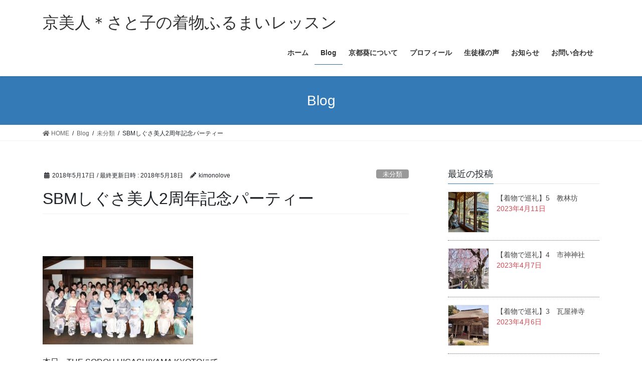

--- FILE ---
content_type: text/html; charset=UTF-8
request_url: http://shigusa.kyotoaoi.net/05/17/sbm%E3%81%97%E3%81%90%E3%81%95%E7%BE%8E%E4%BA%BA2%E5%91%A8%E5%B9%B4%E8%A8%98%E5%BF%B5%E3%83%91%E3%83%BC%E3%83%86%E3%82%A3%E3%83%BC/
body_size: 18989
content:
<!DOCTYPE html>
<html lang="ja">
<head>
<meta charset="utf-8">
<meta http-equiv="X-UA-Compatible" content="IE=edge">
<meta name="viewport" content="width=device-width, initial-scale=1">
<title>SBMしぐさ美人2周年記念パーティー | 京美人＊さと子の着物ふるまいレッスン</title>
<meta name='robots' content='max-image-preview:large' />
<link rel="alternate" type="application/rss+xml" title="京美人＊さと子の着物ふるまいレッスン &raquo; フィード" href="http://shigusa.kyotoaoi.net/feed/" />
<link rel="alternate" type="application/rss+xml" title="京美人＊さと子の着物ふるまいレッスン &raquo; コメントフィード" href="http://shigusa.kyotoaoi.net/comments/feed/" />
<link rel="alternate" type="application/rss+xml" title="京美人＊さと子の着物ふるまいレッスン &raquo; SBMしぐさ美人2周年記念パーティー のコメントのフィード" href="http://shigusa.kyotoaoi.net/05/17/sbm%e3%81%97%e3%81%90%e3%81%95%e7%be%8e%e4%ba%ba2%e5%91%a8%e5%b9%b4%e8%a8%98%e5%bf%b5%e3%83%91%e3%83%bc%e3%83%86%e3%82%a3%e3%83%bc/feed/" />
<link rel="alternate" title="oEmbed (JSON)" type="application/json+oembed" href="http://shigusa.kyotoaoi.net/wp-json/oembed/1.0/embed?url=http%3A%2F%2Fshigusa.kyotoaoi.net%2F05%2F17%2Fsbm%25e3%2581%2597%25e3%2581%2590%25e3%2581%2595%25e7%25be%258e%25e4%25ba%25ba2%25e5%2591%25a8%25e5%25b9%25b4%25e8%25a8%2598%25e5%25bf%25b5%25e3%2583%2591%25e3%2583%25bc%25e3%2583%2586%25e3%2582%25a3%25e3%2583%25bc%2F" />
<link rel="alternate" title="oEmbed (XML)" type="text/xml+oembed" href="http://shigusa.kyotoaoi.net/wp-json/oembed/1.0/embed?url=http%3A%2F%2Fshigusa.kyotoaoi.net%2F05%2F17%2Fsbm%25e3%2581%2597%25e3%2581%2590%25e3%2581%2595%25e7%25be%258e%25e4%25ba%25ba2%25e5%2591%25a8%25e5%25b9%25b4%25e8%25a8%2598%25e5%25bf%25b5%25e3%2583%2591%25e3%2583%25bc%25e3%2583%2586%25e3%2582%25a3%25e3%2583%25bc%2F&#038;format=xml" />
<meta name="description" content="&nbsp;本日、THE SODOH HIGASHIYAMA KYOTOにてSBMしぐさ美人2周年記念パーティー✨を無事、京都で開催することができました❣&nbsp;華やかに、和やかに、そしてとても楽しい会となりました&nbsp;お越しくださった皆様本当にありがとうございました。&nbsp;佐竹先生の祝いの舞に始まり、&nbsp;日本酒スパークリングでの乾杯" /><style id='wp-img-auto-sizes-contain-inline-css' type='text/css'>
img:is([sizes=auto i],[sizes^="auto," i]){contain-intrinsic-size:3000px 1500px}
/*# sourceURL=wp-img-auto-sizes-contain-inline-css */
</style>
<link rel='stylesheet' id='vkExUnit_common_style-css' href='http://shigusa.kyotoaoi.net/wp-content/plugins/vk-all-in-one-expansion-unit/assets/css/vkExUnit_style.css?ver=9.37.0.0' type='text/css' media='all' />
<style id='vkExUnit_common_style-inline-css' type='text/css'>
:root {--ver_page_top_button_url:url(http://shigusa.kyotoaoi.net/wp-content/plugins/vk-all-in-one-expansion-unit/assets/images/to-top-btn-icon.svg);}@font-face {font-weight: normal;font-style: normal;font-family: "vk_sns";src: url("http://shigusa.kyotoaoi.net/wp-content/plugins/vk-all-in-one-expansion-unit/inc/sns/icons/fonts/vk_sns.eot?-bq20cj");src: url("http://shigusa.kyotoaoi.net/wp-content/plugins/vk-all-in-one-expansion-unit/inc/sns/icons/fonts/vk_sns.eot?#iefix-bq20cj") format("embedded-opentype"),url("http://shigusa.kyotoaoi.net/wp-content/plugins/vk-all-in-one-expansion-unit/inc/sns/icons/fonts/vk_sns.woff?-bq20cj") format("woff"),url("http://shigusa.kyotoaoi.net/wp-content/plugins/vk-all-in-one-expansion-unit/inc/sns/icons/fonts/vk_sns.ttf?-bq20cj") format("truetype"),url("http://shigusa.kyotoaoi.net/wp-content/plugins/vk-all-in-one-expansion-unit/inc/sns/icons/fonts/vk_sns.svg?-bq20cj#vk_sns") format("svg");}
/*# sourceURL=vkExUnit_common_style-inline-css */
</style>
<style id='wp-emoji-styles-inline-css' type='text/css'>

	img.wp-smiley, img.emoji {
		display: inline !important;
		border: none !important;
		box-shadow: none !important;
		height: 1em !important;
		width: 1em !important;
		margin: 0 0.07em !important;
		vertical-align: -0.1em !important;
		background: none !important;
		padding: 0 !important;
	}
/*# sourceURL=wp-emoji-styles-inline-css */
</style>
<style id='wp-block-library-inline-css' type='text/css'>
:root{--wp-block-synced-color:#7a00df;--wp-block-synced-color--rgb:122,0,223;--wp-bound-block-color:var(--wp-block-synced-color);--wp-editor-canvas-background:#ddd;--wp-admin-theme-color:#007cba;--wp-admin-theme-color--rgb:0,124,186;--wp-admin-theme-color-darker-10:#006ba1;--wp-admin-theme-color-darker-10--rgb:0,107,160.5;--wp-admin-theme-color-darker-20:#005a87;--wp-admin-theme-color-darker-20--rgb:0,90,135;--wp-admin-border-width-focus:2px}@media (min-resolution:192dpi){:root{--wp-admin-border-width-focus:1.5px}}.wp-element-button{cursor:pointer}:root .has-very-light-gray-background-color{background-color:#eee}:root .has-very-dark-gray-background-color{background-color:#313131}:root .has-very-light-gray-color{color:#eee}:root .has-very-dark-gray-color{color:#313131}:root .has-vivid-green-cyan-to-vivid-cyan-blue-gradient-background{background:linear-gradient(135deg,#00d084,#0693e3)}:root .has-purple-crush-gradient-background{background:linear-gradient(135deg,#34e2e4,#4721fb 50%,#ab1dfe)}:root .has-hazy-dawn-gradient-background{background:linear-gradient(135deg,#faaca8,#dad0ec)}:root .has-subdued-olive-gradient-background{background:linear-gradient(135deg,#fafae1,#67a671)}:root .has-atomic-cream-gradient-background{background:linear-gradient(135deg,#fdd79a,#004a59)}:root .has-nightshade-gradient-background{background:linear-gradient(135deg,#330968,#31cdcf)}:root .has-midnight-gradient-background{background:linear-gradient(135deg,#020381,#2874fc)}:root{--wp--preset--font-size--normal:16px;--wp--preset--font-size--huge:42px}.has-regular-font-size{font-size:1em}.has-larger-font-size{font-size:2.625em}.has-normal-font-size{font-size:var(--wp--preset--font-size--normal)}.has-huge-font-size{font-size:var(--wp--preset--font-size--huge)}.has-text-align-center{text-align:center}.has-text-align-left{text-align:left}.has-text-align-right{text-align:right}.has-fit-text{white-space:nowrap!important}#end-resizable-editor-section{display:none}.aligncenter{clear:both}.items-justified-left{justify-content:flex-start}.items-justified-center{justify-content:center}.items-justified-right{justify-content:flex-end}.items-justified-space-between{justify-content:space-between}.screen-reader-text{border:0;clip-path:inset(50%);height:1px;margin:-1px;overflow:hidden;padding:0;position:absolute;width:1px;word-wrap:normal!important}.screen-reader-text:focus{background-color:#ddd;clip-path:none;color:#444;display:block;font-size:1em;height:auto;left:5px;line-height:normal;padding:15px 23px 14px;text-decoration:none;top:5px;width:auto;z-index:100000}html :where(.has-border-color){border-style:solid}html :where([style*=border-top-color]){border-top-style:solid}html :where([style*=border-right-color]){border-right-style:solid}html :where([style*=border-bottom-color]){border-bottom-style:solid}html :where([style*=border-left-color]){border-left-style:solid}html :where([style*=border-width]){border-style:solid}html :where([style*=border-top-width]){border-top-style:solid}html :where([style*=border-right-width]){border-right-style:solid}html :where([style*=border-bottom-width]){border-bottom-style:solid}html :where([style*=border-left-width]){border-left-style:solid}html :where(img[class*=wp-image-]){height:auto;max-width:100%}:where(figure){margin:0 0 1em}html :where(.is-position-sticky){--wp-admin--admin-bar--position-offset:var(--wp-admin--admin-bar--height,0px)}@media screen and (max-width:600px){html :where(.is-position-sticky){--wp-admin--admin-bar--position-offset:0px}}

/*# sourceURL=wp-block-library-inline-css */
</style><style id='global-styles-inline-css' type='text/css'>
:root{--wp--preset--aspect-ratio--square: 1;--wp--preset--aspect-ratio--4-3: 4/3;--wp--preset--aspect-ratio--3-4: 3/4;--wp--preset--aspect-ratio--3-2: 3/2;--wp--preset--aspect-ratio--2-3: 2/3;--wp--preset--aspect-ratio--16-9: 16/9;--wp--preset--aspect-ratio--9-16: 9/16;--wp--preset--color--black: #000000;--wp--preset--color--cyan-bluish-gray: #abb8c3;--wp--preset--color--white: #ffffff;--wp--preset--color--pale-pink: #f78da7;--wp--preset--color--vivid-red: #cf2e2e;--wp--preset--color--luminous-vivid-orange: #ff6900;--wp--preset--color--luminous-vivid-amber: #fcb900;--wp--preset--color--light-green-cyan: #7bdcb5;--wp--preset--color--vivid-green-cyan: #00d084;--wp--preset--color--pale-cyan-blue: #8ed1fc;--wp--preset--color--vivid-cyan-blue: #0693e3;--wp--preset--color--vivid-purple: #9b51e0;--wp--preset--gradient--vivid-cyan-blue-to-vivid-purple: linear-gradient(135deg,rgb(6,147,227) 0%,rgb(155,81,224) 100%);--wp--preset--gradient--light-green-cyan-to-vivid-green-cyan: linear-gradient(135deg,rgb(122,220,180) 0%,rgb(0,208,130) 100%);--wp--preset--gradient--luminous-vivid-amber-to-luminous-vivid-orange: linear-gradient(135deg,rgb(252,185,0) 0%,rgb(255,105,0) 100%);--wp--preset--gradient--luminous-vivid-orange-to-vivid-red: linear-gradient(135deg,rgb(255,105,0) 0%,rgb(207,46,46) 100%);--wp--preset--gradient--very-light-gray-to-cyan-bluish-gray: linear-gradient(135deg,rgb(238,238,238) 0%,rgb(169,184,195) 100%);--wp--preset--gradient--cool-to-warm-spectrum: linear-gradient(135deg,rgb(74,234,220) 0%,rgb(151,120,209) 20%,rgb(207,42,186) 40%,rgb(238,44,130) 60%,rgb(251,105,98) 80%,rgb(254,248,76) 100%);--wp--preset--gradient--blush-light-purple: linear-gradient(135deg,rgb(255,206,236) 0%,rgb(152,150,240) 100%);--wp--preset--gradient--blush-bordeaux: linear-gradient(135deg,rgb(254,205,165) 0%,rgb(254,45,45) 50%,rgb(107,0,62) 100%);--wp--preset--gradient--luminous-dusk: linear-gradient(135deg,rgb(255,203,112) 0%,rgb(199,81,192) 50%,rgb(65,88,208) 100%);--wp--preset--gradient--pale-ocean: linear-gradient(135deg,rgb(255,245,203) 0%,rgb(182,227,212) 50%,rgb(51,167,181) 100%);--wp--preset--gradient--electric-grass: linear-gradient(135deg,rgb(202,248,128) 0%,rgb(113,206,126) 100%);--wp--preset--gradient--midnight: linear-gradient(135deg,rgb(2,3,129) 0%,rgb(40,116,252) 100%);--wp--preset--font-size--small: 13px;--wp--preset--font-size--medium: 20px;--wp--preset--font-size--large: 36px;--wp--preset--font-size--x-large: 42px;--wp--preset--spacing--20: 0.44rem;--wp--preset--spacing--30: 0.67rem;--wp--preset--spacing--40: 1rem;--wp--preset--spacing--50: 1.5rem;--wp--preset--spacing--60: 2.25rem;--wp--preset--spacing--70: 3.38rem;--wp--preset--spacing--80: 5.06rem;--wp--preset--shadow--natural: 6px 6px 9px rgba(0, 0, 0, 0.2);--wp--preset--shadow--deep: 12px 12px 50px rgba(0, 0, 0, 0.4);--wp--preset--shadow--sharp: 6px 6px 0px rgba(0, 0, 0, 0.2);--wp--preset--shadow--outlined: 6px 6px 0px -3px rgb(255, 255, 255), 6px 6px rgb(0, 0, 0);--wp--preset--shadow--crisp: 6px 6px 0px rgb(0, 0, 0);}:where(.is-layout-flex){gap: 0.5em;}:where(.is-layout-grid){gap: 0.5em;}body .is-layout-flex{display: flex;}.is-layout-flex{flex-wrap: wrap;align-items: center;}.is-layout-flex > :is(*, div){margin: 0;}body .is-layout-grid{display: grid;}.is-layout-grid > :is(*, div){margin: 0;}:where(.wp-block-columns.is-layout-flex){gap: 2em;}:where(.wp-block-columns.is-layout-grid){gap: 2em;}:where(.wp-block-post-template.is-layout-flex){gap: 1.25em;}:where(.wp-block-post-template.is-layout-grid){gap: 1.25em;}.has-black-color{color: var(--wp--preset--color--black) !important;}.has-cyan-bluish-gray-color{color: var(--wp--preset--color--cyan-bluish-gray) !important;}.has-white-color{color: var(--wp--preset--color--white) !important;}.has-pale-pink-color{color: var(--wp--preset--color--pale-pink) !important;}.has-vivid-red-color{color: var(--wp--preset--color--vivid-red) !important;}.has-luminous-vivid-orange-color{color: var(--wp--preset--color--luminous-vivid-orange) !important;}.has-luminous-vivid-amber-color{color: var(--wp--preset--color--luminous-vivid-amber) !important;}.has-light-green-cyan-color{color: var(--wp--preset--color--light-green-cyan) !important;}.has-vivid-green-cyan-color{color: var(--wp--preset--color--vivid-green-cyan) !important;}.has-pale-cyan-blue-color{color: var(--wp--preset--color--pale-cyan-blue) !important;}.has-vivid-cyan-blue-color{color: var(--wp--preset--color--vivid-cyan-blue) !important;}.has-vivid-purple-color{color: var(--wp--preset--color--vivid-purple) !important;}.has-black-background-color{background-color: var(--wp--preset--color--black) !important;}.has-cyan-bluish-gray-background-color{background-color: var(--wp--preset--color--cyan-bluish-gray) !important;}.has-white-background-color{background-color: var(--wp--preset--color--white) !important;}.has-pale-pink-background-color{background-color: var(--wp--preset--color--pale-pink) !important;}.has-vivid-red-background-color{background-color: var(--wp--preset--color--vivid-red) !important;}.has-luminous-vivid-orange-background-color{background-color: var(--wp--preset--color--luminous-vivid-orange) !important;}.has-luminous-vivid-amber-background-color{background-color: var(--wp--preset--color--luminous-vivid-amber) !important;}.has-light-green-cyan-background-color{background-color: var(--wp--preset--color--light-green-cyan) !important;}.has-vivid-green-cyan-background-color{background-color: var(--wp--preset--color--vivid-green-cyan) !important;}.has-pale-cyan-blue-background-color{background-color: var(--wp--preset--color--pale-cyan-blue) !important;}.has-vivid-cyan-blue-background-color{background-color: var(--wp--preset--color--vivid-cyan-blue) !important;}.has-vivid-purple-background-color{background-color: var(--wp--preset--color--vivid-purple) !important;}.has-black-border-color{border-color: var(--wp--preset--color--black) !important;}.has-cyan-bluish-gray-border-color{border-color: var(--wp--preset--color--cyan-bluish-gray) !important;}.has-white-border-color{border-color: var(--wp--preset--color--white) !important;}.has-pale-pink-border-color{border-color: var(--wp--preset--color--pale-pink) !important;}.has-vivid-red-border-color{border-color: var(--wp--preset--color--vivid-red) !important;}.has-luminous-vivid-orange-border-color{border-color: var(--wp--preset--color--luminous-vivid-orange) !important;}.has-luminous-vivid-amber-border-color{border-color: var(--wp--preset--color--luminous-vivid-amber) !important;}.has-light-green-cyan-border-color{border-color: var(--wp--preset--color--light-green-cyan) !important;}.has-vivid-green-cyan-border-color{border-color: var(--wp--preset--color--vivid-green-cyan) !important;}.has-pale-cyan-blue-border-color{border-color: var(--wp--preset--color--pale-cyan-blue) !important;}.has-vivid-cyan-blue-border-color{border-color: var(--wp--preset--color--vivid-cyan-blue) !important;}.has-vivid-purple-border-color{border-color: var(--wp--preset--color--vivid-purple) !important;}.has-vivid-cyan-blue-to-vivid-purple-gradient-background{background: var(--wp--preset--gradient--vivid-cyan-blue-to-vivid-purple) !important;}.has-light-green-cyan-to-vivid-green-cyan-gradient-background{background: var(--wp--preset--gradient--light-green-cyan-to-vivid-green-cyan) !important;}.has-luminous-vivid-amber-to-luminous-vivid-orange-gradient-background{background: var(--wp--preset--gradient--luminous-vivid-amber-to-luminous-vivid-orange) !important;}.has-luminous-vivid-orange-to-vivid-red-gradient-background{background: var(--wp--preset--gradient--luminous-vivid-orange-to-vivid-red) !important;}.has-very-light-gray-to-cyan-bluish-gray-gradient-background{background: var(--wp--preset--gradient--very-light-gray-to-cyan-bluish-gray) !important;}.has-cool-to-warm-spectrum-gradient-background{background: var(--wp--preset--gradient--cool-to-warm-spectrum) !important;}.has-blush-light-purple-gradient-background{background: var(--wp--preset--gradient--blush-light-purple) !important;}.has-blush-bordeaux-gradient-background{background: var(--wp--preset--gradient--blush-bordeaux) !important;}.has-luminous-dusk-gradient-background{background: var(--wp--preset--gradient--luminous-dusk) !important;}.has-pale-ocean-gradient-background{background: var(--wp--preset--gradient--pale-ocean) !important;}.has-electric-grass-gradient-background{background: var(--wp--preset--gradient--electric-grass) !important;}.has-midnight-gradient-background{background: var(--wp--preset--gradient--midnight) !important;}.has-small-font-size{font-size: var(--wp--preset--font-size--small) !important;}.has-medium-font-size{font-size: var(--wp--preset--font-size--medium) !important;}.has-large-font-size{font-size: var(--wp--preset--font-size--large) !important;}.has-x-large-font-size{font-size: var(--wp--preset--font-size--x-large) !important;}
/*# sourceURL=global-styles-inline-css */
</style>

<style id='classic-theme-styles-inline-css' type='text/css'>
/*! This file is auto-generated */
.wp-block-button__link{color:#fff;background-color:#32373c;border-radius:9999px;box-shadow:none;text-decoration:none;padding:calc(.667em + 2px) calc(1.333em + 2px);font-size:1.125em}.wp-block-file__button{background:#32373c;color:#fff;text-decoration:none}
/*# sourceURL=/wp-includes/css/classic-themes.min.css */
</style>
<link rel='stylesheet' id='bootstrap-4-style-css' href='http://shigusa.kyotoaoi.net/wp-content/themes/lightning/library/bootstrap-4/css/bootstrap.min.css?ver=4.5.0' type='text/css' media='all' />
<link rel='stylesheet' id='lightning-common-style-css' href='http://shigusa.kyotoaoi.net/wp-content/themes/lightning/assets/css/common.css?ver=13.5.4' type='text/css' media='all' />
<style id='lightning-common-style-inline-css' type='text/css'>
/* vk-mobile-nav */:root {--vk-mobile-nav-menu-btn-bg-src: url("http://shigusa.kyotoaoi.net/wp-content/themes/lightning/inc/vk-mobile-nav/package//images/vk-menu-btn-black.svg");--vk-mobile-nav-menu-btn-close-bg-src: url("http://shigusa.kyotoaoi.net/wp-content/themes/lightning/inc/vk-mobile-nav/package//images/vk-menu-close-black.svg");--vk-menu-acc-icon-open-black-bg-src: url("http://shigusa.kyotoaoi.net/wp-content/themes/lightning/inc/vk-mobile-nav/package//images/vk-menu-acc-icon-open-black.svg");--vk-menu-acc-icon-open-white-bg-src: url("http://shigusa.kyotoaoi.net/wp-content/themes/lightning/inc/vk-mobile-nav/package//images/vk-menu-acc-icon-open-white.svg");--vk-menu-acc-icon-close-black-bg-src: url("http://shigusa.kyotoaoi.net/wp-content/themes/lightning/inc/vk-mobile-nav/package//images/vk-menu-close-black.svg");--vk-menu-acc-icon-close-white-bg-src: url("http://shigusa.kyotoaoi.net/wp-content/themes/lightning/inc/vk-mobile-nav/package//images/vk-menu-close-white.svg");}
/*# sourceURL=lightning-common-style-inline-css */
</style>
<link rel='stylesheet' id='lightning-design-style-css' href='http://shigusa.kyotoaoi.net/wp-content/themes/lightning/design-skin/origin2/css/style.css?ver=13.5.4' type='text/css' media='all' />
<style id='lightning-design-style-inline-css' type='text/css'>
a { color:#337ab7; }
.tagcloud a:before { font-family: "Font Awesome 5 Free";content: "\f02b";font-weight: bold; }
.media .media-body .media-heading a:hover { color:; }@media (min-width: 768px){.gMenu > li:before,.gMenu > li.menu-item-has-children::after { border-bottom-color: }.gMenu li li { background-color: }.gMenu li li a:hover { background-color:; }} /* @media (min-width: 768px) */.page-header { background-color:; }h2,.mainSection-title { border-top-color:; }h3:after,.subSection-title:after { border-bottom-color:; }ul.page-numbers li span.page-numbers.current,.page-link dl .post-page-numbers.current { background-color:; }.pager li > a { border-color:;color:;}.pager li > a:hover { background-color:;color:#fff;}.siteFooter { border-top-color:; }dt { border-left-color:; }:root {--g_nav_main_acc_icon_open_url:url(http://shigusa.kyotoaoi.net/wp-content/themes/lightning/inc/vk-mobile-nav/package/images/vk-menu-acc-icon-open-black.svg);--g_nav_main_acc_icon_close_url: url(http://shigusa.kyotoaoi.net/wp-content/themes/lightning/inc/vk-mobile-nav/package/images/vk-menu-close-black.svg);--g_nav_sub_acc_icon_open_url: url(http://shigusa.kyotoaoi.net/wp-content/themes/lightning/inc/vk-mobile-nav/package/images/vk-menu-acc-icon-open-white.svg);--g_nav_sub_acc_icon_close_url: url(http://shigusa.kyotoaoi.net/wp-content/themes/lightning/inc/vk-mobile-nav/package/images/vk-menu-close-white.svg);}
/*# sourceURL=lightning-design-style-inline-css */
</style>
<link rel='stylesheet' id='vk-blocks-build-css-css' href='http://shigusa.kyotoaoi.net/wp-content/plugins/vk-all-in-one-expansion-unit/inc/vk-blocks/package/build/block-build.css?ver=0.38.6' type='text/css' media='all' />
<link rel='stylesheet' id='lightning-theme-style-css' href='http://shigusa.kyotoaoi.net/wp-content/themes/lightning/style.css?ver=13.5.4' type='text/css' media='all' />
<style id='lightning-theme-style-inline-css' type='text/css'>

			.prBlock_icon_outer { border:1px solid #337ab7; }
			.prBlock_icon { color:#337ab7; }
		
/*# sourceURL=lightning-theme-style-inline-css */
</style>
<link rel='stylesheet' id='vk-font-awesome-css' href='http://shigusa.kyotoaoi.net/wp-content/themes/lightning/inc/font-awesome/package/versions/5/css/all.min.css?ver=5.13.0' type='text/css' media='all' />
            <style type="text/css">
                .scrollup-button {
                    display: none;
                    position: fixed;
                    z-index: 1000;
                    padding: 8px;
                    cursor: pointer;
                    bottom: 20px;
                    right: 20px;
                    background-color: #494949;
                    border-radius: 0;
                    -webkit-animation: display 0.5s;
                    animation: display 0.5s;
                }

                .scrollup-button .scrollup-svg-icon {
                    display: block;
                    overflow: hidden;
                    fill: #ac42b2;
                }

                .scrollup-button:hover {
                    background-color: #494949;
                }

                .scrollup-button:hover .scrollup-svg-icon {
                    fill: #ffffff;
                }
            </style>
			<script type="text/javascript" src="http://shigusa.kyotoaoi.net/wp-includes/js/jquery/jquery.min.js?ver=3.7.1" id="jquery-core-js"></script>
<script type="text/javascript" src="http://shigusa.kyotoaoi.net/wp-includes/js/jquery/jquery-migrate.min.js?ver=3.4.1" id="jquery-migrate-js"></script>
<link rel="https://api.w.org/" href="http://shigusa.kyotoaoi.net/wp-json/" /><link rel="alternate" title="JSON" type="application/json" href="http://shigusa.kyotoaoi.net/wp-json/wp/v2/posts/2810" /><link rel="EditURI" type="application/rsd+xml" title="RSD" href="http://shigusa.kyotoaoi.net/xmlrpc.php?rsd" />
<meta name="generator" content="WordPress 6.9" />
<link rel="canonical" href="http://shigusa.kyotoaoi.net/05/17/sbm%e3%81%97%e3%81%90%e3%81%95%e7%be%8e%e4%ba%ba2%e5%91%a8%e5%b9%b4%e8%a8%98%e5%bf%b5%e3%83%91%e3%83%bc%e3%83%86%e3%82%a3%e3%83%bc/" />
<link rel='shortlink' href='http://shigusa.kyotoaoi.net/?p=2810' />
    <script type="text/javascript">
    (function(){
            var t = function(){
                window._pt_sp_2 = [];
                _pt_sp_2.push('setAccount,73e34168');
                var _protocol = (("https:" == document.location.protocol) ? " https://" : " http://");
                (function() {
                    var atag = document.createElement('script'); atag.type = 'text/javascript'; atag.async = true;
                    atag.src = _protocol + 'js.ptengine.com/pta.js';
                    var stag = document.createElement('script'); stag.type = 'text/javascript'; stag.async = true;
                    stag.src = _protocol + 'js.ptengine.com/pts.js';
                    var s = document.getElementsByTagName('script')[0]; 
                    s.parentNode.insertBefore(atag, s);s.parentNode.insertBefore(stag, s);
                })();
            }
            if(window.attachEvent){
                window.attachEvent("onload",t);
            }else if(window.addEventListener){
                window.addEventListener("load",t,false);
            }else{
                t();
            }
        })();
    </script>
<style id="lightning-color-custom-for-plugins" type="text/css">/* ltg theme common */.color_key_bg,.color_key_bg_hover:hover{background-color: #337ab7;}.color_key_txt,.color_key_txt_hover:hover{color: #337ab7;}.color_key_border,.color_key_border_hover:hover{border-color: #337ab7;}.color_key_dark_bg,.color_key_dark_bg_hover:hover{background-color: #2e6da4;}.color_key_dark_txt,.color_key_dark_txt_hover:hover{color: #2e6da4;}.color_key_dark_border,.color_key_dark_border_hover:hover{border-color: #2e6da4;}</style><!-- [ VK All in One Expansion Unit OGP ] -->
<meta property="og:site_name" content="京美人＊さと子の着物ふるまいレッスン" />
<meta property="og:url" content="http://shigusa.kyotoaoi.net/05/17/sbm%e3%81%97%e3%81%90%e3%81%95%e7%be%8e%e4%ba%ba2%e5%91%a8%e5%b9%b4%e8%a8%98%e5%bf%b5%e3%83%91%e3%83%bc%e3%83%86%e3%82%a3%e3%83%bc/" />
<meta property="og:title" content="SBMしぐさ美人2周年記念パーティー | 京美人＊さと子の着物ふるまいレッスン" />
<meta property="og:description" content="&nbsp;本日、THE SODOH HIGASHIYAMA KYOTOにてSBMしぐさ美人2周年記念パーティー✨を無事、京都で開催することができました❣&nbsp;華やかに、和やかに、そしてとても楽しい会となりました&nbsp;お越しくださった皆様本当にありがとうございました。&nbsp;佐竹先生の祝いの舞に始まり、&nbsp;日本酒スパークリングでの乾杯" />
<meta property="og:type" content="article" />
<meta property="og:image" content="http://shigusa.kyotoaoi.net/wp-content/uploads/2021/01/DSC_1924-600x400.jpg" />
<meta property="og:image:width" content="600" />
<meta property="og:image:height" content="400" />
<!-- [ / VK All in One Expansion Unit OGP ] -->
<!-- [ VK All in One Expansion Unit twitter card ] -->
<meta name="twitter:card" content="summary_large_image">
<meta name="twitter:description" content="&nbsp;本日、THE SODOH HIGASHIYAMA KYOTOにてSBMしぐさ美人2周年記念パーティー✨を無事、京都で開催することができました❣&nbsp;華やかに、和やかに、そしてとても楽しい会となりました&nbsp;お越しくださった皆様本当にありがとうございました。&nbsp;佐竹先生の祝いの舞に始まり、&nbsp;日本酒スパークリングでの乾杯">
<meta name="twitter:title" content="SBMしぐさ美人2周年記念パーティー | 京美人＊さと子の着物ふるまいレッスン">
<meta name="twitter:url" content="http://shigusa.kyotoaoi.net/05/17/sbm%e3%81%97%e3%81%90%e3%81%95%e7%be%8e%e4%ba%ba2%e5%91%a8%e5%b9%b4%e8%a8%98%e5%bf%b5%e3%83%91%e3%83%bc%e3%83%86%e3%82%a3%e3%83%bc/">
	<meta name="twitter:image" content="http://shigusa.kyotoaoi.net/wp-content/uploads/2021/01/DSC_1924-600x400.jpg">
	<meta name="twitter:domain" content="shigusa.kyotoaoi.net">
	<!-- [ / VK All in One Expansion Unit twitter card ] -->
	
</head>
<body class="wp-singular post-template-default single single-post postid-2810 single-format-standard wp-theme-lightning post-name-sbm%e3%81%97%e3%81%90%e3%81%95%e7%be%8e%e4%ba%ba2%e5%91%a8%e5%b9%b4%e8%a8%98%e5%bf%b5%e3%83%91%e3%83%bc%e3%83%86%e3%82%a3%e3%83%bc post-type-post sidebar-fix sidebar-fix-priority-top bootstrap4 device-pc fa_v5_css">
<a class="skip-link screen-reader-text" href="#main">コンテンツへスキップ</a>
<a class="skip-link screen-reader-text" href="#vk-mobile-nav">ナビゲーションに移動</a>
<header class="siteHeader">
		<div class="container siteHeadContainer">
		<div class="navbar-header">
						<p class="navbar-brand siteHeader_logo">
			<a href="http://shigusa.kyotoaoi.net/">
				<span>京美人＊さと子の着物ふるまいレッスン</span>
			</a>
			</p>
								</div>

		<div id="gMenu_outer" class="gMenu_outer"><nav class="menu-%e3%83%98%e3%83%83%e3%83%80%e3%83%bc-container"><ul id="menu-%e3%83%98%e3%83%83%e3%83%80%e3%83%bc" class="menu gMenu vk-menu-acc"><li id="menu-item-4681" class="menu-item menu-item-type-custom menu-item-object-custom menu-item-home"><a href="http://shigusa.kyotoaoi.net/"><strong class="gMenu_name">ホーム</strong></a></li>
<li id="menu-item-4665" class="menu-item menu-item-type-post_type menu-item-object-page current_page_parent current-menu-ancestor"><a href="http://shigusa.kyotoaoi.net/blog/"><strong class="gMenu_name">Blog</strong></a></li>
<li id="menu-item-4660" class="menu-item menu-item-type-post_type menu-item-object-page"><a href="http://shigusa.kyotoaoi.net/%e3%81%97%e3%81%90%e3%81%95%e7%be%8e%e4%ba%ba%e4%ba%ac%e9%83%bd%e8%91%b5%e3%81%ab%e3%81%a4%e3%81%84%e3%81%a6/"><strong class="gMenu_name">京都葵について</strong></a></li>
<li id="menu-item-4659" class="menu-item menu-item-type-post_type menu-item-object-page"><a href="http://shigusa.kyotoaoi.net/%e8%ac%9b%e5%b8%ab%e3%83%97%e3%83%ad%e3%83%95%e3%82%a3%e3%83%bc%e3%83%ab/"><strong class="gMenu_name">プロフィール</strong></a></li>
<li id="menu-item-4657" class="menu-item menu-item-type-post_type menu-item-object-page"><a href="http://shigusa.kyotoaoi.net/%e7%94%9f%e5%be%92%e6%a7%98%e3%81%ae%e5%a3%b0/"><strong class="gMenu_name">生徒様の声</strong></a></li>
<li id="menu-item-4658" class="menu-item menu-item-type-post_type menu-item-object-page"><a href="http://shigusa.kyotoaoi.net/%e3%81%8a%e7%9f%a5%e3%82%89%e3%81%9b/"><strong class="gMenu_name">お知らせ</strong></a></li>
<li id="menu-item-4661" class="menu-item menu-item-type-post_type menu-item-object-page"><a href="http://shigusa.kyotoaoi.net/%e3%81%8a%e5%95%8f%e3%81%84%e5%90%88%e3%82%8f%e3%81%9b/"><strong class="gMenu_name">お問い合わせ</strong></a></li>
</ul></nav></div>	</div>
	</header>

<div class="section page-header"><div class="container"><div class="row"><div class="col-md-12">
<div class="page-header_pageTitle">
Blog</div>
</div></div></div></div><!-- [ /.page-header ] -->


<!-- [ .breadSection ] --><div class="section breadSection"><div class="container"><div class="row"><ol class="breadcrumb" itemtype="http://schema.org/BreadcrumbList"><li id="panHome" itemprop="itemListElement" itemscope itemtype="http://schema.org/ListItem"><a itemprop="item" href="http://shigusa.kyotoaoi.net/"><span itemprop="name"><i class="fa fa-home"></i> HOME</span></a></li><li itemprop="itemListElement" itemscope itemtype="http://schema.org/ListItem"><a itemprop="item" href="http://shigusa.kyotoaoi.net/blog/"><span itemprop="name">Blog</span></a></li><li itemprop="itemListElement" itemscope itemtype="http://schema.org/ListItem"><a itemprop="item" href="http://shigusa.kyotoaoi.net/category/%e6%9c%aa%e5%88%86%e9%a1%9e/"><span itemprop="name">未分類</span></a></li><li><span>SBMしぐさ美人2周年記念パーティー</span></li></ol></div></div></div><!-- [ /.breadSection ] -->

<div class="section siteContent">
<div class="container">
<div class="row">

	<div class="col mainSection mainSection-col-two baseSection vk_posts-mainSection" id="main" role="main">
				<article id="post-2810" class="entry entry-full post-2810 post type-post status-publish format-standard has-post-thumbnail hentry category-1 tag-sbm2 tag-the-sodoh-higashiyama-kyoto tag-602 tag-579 tag-429 tag-600 tag-601 tag-603 tag-449">

	
	
		<header class="entry-header">
			<div class="entry-meta">


<span class="published entry-meta_items">2018年5月17日</span>

<span class="entry-meta_items entry-meta_updated">/ 最終更新日時 : <span class="updated">2018年5月18日</span></span>


	
	<span class="vcard author entry-meta_items entry-meta_items_author"><span class="fn">kimonolove</span></span>



<span class="entry-meta_items entry-meta_items_term"><a href="http://shigusa.kyotoaoi.net/category/%e6%9c%aa%e5%88%86%e9%a1%9e/" class="btn btn-xs btn-primary entry-meta_items_term_button" style="background-color:#999999;border:none;">未分類</a></span>
</div>
				<h1 class="entry-title">
											SBMしぐさ美人2周年記念パーティー									</h1>
		</header>

	
	
	<div class="entry-body">
				<p>&nbsp;</p>
<p><a href="http://shigusa.kyotoaoi.net/wp-content/uploads/2018/05/32588522_1554776294647878_8155936783918432256_n-e1526564447513.jpg"><img fetchpriority="high" decoding="async" class="alignnone size-medium wp-image-2834" src="http://shigusa.kyotoaoi.net/wp-content/uploads/2018/05/32588522_1554776294647878_8155936783918432256_n-300x176.jpg" alt="" width="300" height="176" /></a></p>
<p>本日、THE SODOH HIGASHIYAMA KYOTOにて</p>
<p>SBMしぐさ美人2周年記念パーティー✨を</p>
<p>無事、京都で開催することができました❣</p>
<p>&nbsp;</p>
<p>華やかに、和やかに、</p>
<p>そしてとても楽しい会となりました</p>
<p>&nbsp;</p>
<p>お越しくださった皆様</p>
<p>本当にありがとうございました。</p>
<p>&nbsp;</p>
<p>佐竹先生の祝いの舞に始まり、</p>
<p><a href="http://shigusa.kyotoaoi.net/wp-content/uploads/2018/05/32650042_1554672734658234_1234195608835719168_n-e1526558346521.jpg"><img decoding="async" class="alignnone size-medium wp-image-2811" src="http://shigusa.kyotoaoi.net/wp-content/uploads/2018/05/32650042_1554672734658234_1234195608835719168_n-200x300.jpg" alt="" width="200" height="300" /></a></p>
<p>&nbsp;</p>
<p>日本酒スパークリングでの乾杯&#x1f377;</p>
<p><a href="http://shigusa.kyotoaoi.net/wp-content/uploads/2018/05/31663364_1554673874658120_4522426268620161024_n-e1526561047287.jpg"><img decoding="async" class="alignnone size-medium wp-image-2813" src="http://shigusa.kyotoaoi.net/wp-content/uploads/2018/05/31663364_1554673874658120_4522426268620161024_n-300x200.jpg" alt="" width="300" height="200" /></a></p>
<p>&nbsp;</p>
<p>初めてお越しくださった方も</p>
<p>大勢いらっしゃったのですが</p>
<p>着物が好き&#x1f495;という</p>
<p>共通点からか</p>
<p>各テーブルではおしゃべりに花が咲いて</p>
<p><a href="http://shigusa.kyotoaoi.net/wp-content/uploads/2018/05/31590014_1554671954658312_3485032546687778816_n-e1526561292385.jpg"><img loading="lazy" decoding="async" class="alignnone size-medium wp-image-2814" src="http://shigusa.kyotoaoi.net/wp-content/uploads/2018/05/31590014_1554671954658312_3485032546687778816_n-300x200.jpg" alt="" width="300" height="200" /></a><a href="http://shigusa.kyotoaoi.net/wp-content/uploads/2018/05/32952114_1554672081324966_4236618743649665024_n-e1526561427533.jpg"><img loading="lazy" decoding="async" class="alignnone size-medium wp-image-2815" src="http://shigusa.kyotoaoi.net/wp-content/uploads/2018/05/32952114_1554672081324966_4236618743649665024_n-300x200.jpg" alt="" width="300" height="200" /></a></p>
<p>みんな楽しそう&#x1f3b6;</p>
<p>&nbsp;</p>
<p>そして恒例のお楽しみ抽選会！</p>
<p>選りすぐりの品々</p>
<p>喜んでいただけてよかった( ˘͈ ᵕ ˘͈ )♡</p>
<p><a href="http://shigusa.kyotoaoi.net/wp-content/uploads/2018/05/32706668_1554706187988222_1928036799431573504_n-e1526562086834.jpg"><img loading="lazy" decoding="async" class="alignnone size-medium wp-image-2818" src="http://shigusa.kyotoaoi.net/wp-content/uploads/2018/05/32706668_1554706187988222_1928036799431573504_n-300x200.jpg" alt="" width="300" height="200" /></a></p>
<p>&nbsp;</p>
<p><a href="http://shigusa.kyotoaoi.net/wp-content/uploads/2018/05/32756169_1554706417988199_4529878371886170112_n-e1526562107123.jpg"><img loading="lazy" decoding="async" class="alignnone size-medium wp-image-2819" src="http://shigusa.kyotoaoi.net/wp-content/uploads/2018/05/32756169_1554706417988199_4529878371886170112_n-300x200.jpg" alt="" width="300" height="200" /></a></p>
<p><a href="http://shigusa.kyotoaoi.net/wp-content/uploads/2018/05/32686202_1554771087981732_4484057775281799168_n-e1526561787325.jpg"><img loading="lazy" decoding="async" class="alignnone size-medium wp-image-2816" src="http://shigusa.kyotoaoi.net/wp-content/uploads/2018/05/32686202_1554771087981732_4484057775281799168_n-300x200.jpg" alt="" width="300" height="200" /></a></p>
<p>&nbsp;</p>
<p>そしてぜひ皆様にご覧いただきたかった</p>
<p>しぐさビューティーウォーク✨</p>
<p><a href="http://shigusa.kyotoaoi.net/wp-content/uploads/2018/05/32764904_1554771277981713_63191222465855488_n-e1526562848169.jpg"><img loading="lazy" decoding="async" class="alignnone size-medium wp-image-2820" src="http://shigusa.kyotoaoi.net/wp-content/uploads/2018/05/32764904_1554771277981713_63191222465855488_n-300x200.jpg" alt="" width="300" height="200" /></a> <a href="http://shigusa.kyotoaoi.net/wp-content/uploads/2018/05/32675144_1554670217991819_7264577821270343680_n.jpg"><img loading="lazy" decoding="async" class="alignnone size-medium wp-image-2826" src="http://shigusa.kyotoaoi.net/wp-content/uploads/2018/05/32675144_1554670217991819_7264577821270343680_n-200x300.jpg" alt="" width="200" height="300" /></a> <a href="http://shigusa.kyotoaoi.net/wp-content/uploads/2018/05/32678204_1554670854658422_3466845280039600128_n.jpg"><img loading="lazy" decoding="async" class="alignnone size-medium wp-image-2828" src="http://shigusa.kyotoaoi.net/wp-content/uploads/2018/05/32678204_1554670854658422_3466845280039600128_n-200x300.jpg" alt="" width="200" height="300" srcset="http://shigusa.kyotoaoi.net/wp-content/uploads/2018/05/32678204_1554670854658422_3466845280039600128_n-200x300.jpg 200w, http://shigusa.kyotoaoi.net/wp-content/uploads/2018/05/32678204_1554670854658422_3466845280039600128_n-768x1152.jpg 768w, http://shigusa.kyotoaoi.net/wp-content/uploads/2018/05/32678204_1554670854658422_3466845280039600128_n-400x600.jpg 400w, http://shigusa.kyotoaoi.net/wp-content/uploads/2018/05/32678204_1554670854658422_3466845280039600128_n-380x570.jpg 380w, http://shigusa.kyotoaoi.net/wp-content/uploads/2018/05/32678204_1554670854658422_3466845280039600128_n-67x100.jpg 67w" sizes="auto, (max-width: 200px) 100vw, 200px" /></a></p>
<p>今日は少しだけ～</p>
<p>また改めてご紹介しますね。</p>
<p>&nbsp;</p>
<p>皆様本当に素敵な笑顔でいらっしゃって</p>
<p>頑張って準備してきてよかったなと</p>
<p>心から嬉しく、幸せいっぱいです&#x1f495;&#x1f495;</p>
<p>&nbsp;</p>
<p>膨大な量の写真を撮影してくださった</p>
<p><a href="https://www.facebook.com/chikako.aoyama.7">青山智圭子</a>さん&#x1f496;</p>
<p>とても素敵な写真をありがとうございました</p>
<p>&nbsp;</p>
<p>皆さんを包み込むような</p>
<p>優しいお声で司会をしてくださった</p>
<p><a href="https://www.facebook.com/profile.php?id=100003238429966">菊岡かつら</a>さん&#x1f496;</p>
<p>ありがとうございました</p>
<p>&nbsp;</p>
<p>そしてお力添えをくださいました</p>
<p>全国のしぐさ美人講師の皆様</p>
<p>ありがとうございました</p>
<p>&nbsp;</p>
<p>無事に終えることができ</p>
<p>ほっとしております</p>
<p>&nbsp;</p>
<p>今日はよく寝られそうです～(#^^#)</p>
<p>&nbsp;</p>
<p>しぐさ美人　京都葵</p>
<p>西村里子</p>
<div class="veu_followSet"><div class="followSet_img" style="background-image: url('http://shigusa.kyotoaoi.net/wp-content/uploads/2021/01/DSC_1924.jpg')"></div>
	<div class="followSet_body">
	<p class="followSet_title">フォローしてね！</p>

		<div class="followSet_fb_page">
		<div class="fb-like" data-href="https://www.facebook.com/satoko.kimono" data-layout="button_count" data-action="like" data-show-faces="false" data-share="false"></div>
		</div>
<div class="follow_feedly"><a href="https://feedly.com/i/subscription/feed/http://shigusa.kyotoaoi.net/feed/" target="blank"><img loading="lazy" decoding="async" id="feedlyFollow" src="https://s3.feedly.com/img/follows/feedly-follow-rectangle-volume-small_2x.png" alt="follow us in feedly" width="66" height="20"></a></div>
</div><!-- [ /.followSet_body ] --></div>
<div class="veu_socialSet veu_socialSet-position-after veu_contentAddSection"><script>window.twttr=(function(d,s,id){var js,fjs=d.getElementsByTagName(s)[0],t=window.twttr||{};if(d.getElementById(id))return t;js=d.createElement(s);js.id=id;js.src="https://platform.twitter.com/widgets.js";fjs.parentNode.insertBefore(js,fjs);t._e=[];t.ready=function(f){t._e.push(f);};return t;}(document,"script","twitter-wjs"));</script><ul><li class="sb_facebook sb_icon"><a href="//www.facebook.com/sharer.php?src=bm&u=http%3A%2F%2Fshigusa.kyotoaoi.net%2F05%2F17%2Fsbm%25e3%2581%2597%25e3%2581%2590%25e3%2581%2595%25e7%25be%258e%25e4%25ba%25ba2%25e5%2591%25a8%25e5%25b9%25b4%25e8%25a8%2598%25e5%25bf%25b5%25e3%2583%2591%25e3%2583%25bc%25e3%2583%2586%25e3%2582%25a3%25e3%2583%25bc%2F&amp;t=SBM%E3%81%97%E3%81%90%E3%81%95%E7%BE%8E%E4%BA%BA2%E5%91%A8%E5%B9%B4%E8%A8%98%E5%BF%B5%E3%83%91%E3%83%BC%E3%83%86%E3%82%A3%E3%83%BC+%7C+%E4%BA%AC%E7%BE%8E%E4%BA%BA%EF%BC%8A%E3%81%95%E3%81%A8%E5%AD%90%E3%81%AE%E7%9D%80%E7%89%A9%E3%81%B5%E3%82%8B%E3%81%BE%E3%81%84%E3%83%AC%E3%83%83%E3%82%B9%E3%83%B3" target="_blank" onclick="window.open(this.href,'FBwindow','width=650,height=450,menubar=no,toolbar=no,scrollbars=yes');return false;"><span class="vk_icon_w_r_sns_fb icon_sns"></span><span class="sns_txt">Facebook</span><span class="veu_count_sns_fb"></span></a></li></ul></div><!-- [ /.socialSet ] --><!-- [ .relatedPosts ] --><aside class="veu_relatedPosts veu_contentAddSection"><h1 class="mainSection-title">関連記事を表示</h1><div class="row"><div class="col-sm-6 relatedPosts_item"><div class="media"><div class="media-left postList_thumbnail"><a href="http://shigusa.kyotoaoi.net/04/05/hoge-182/"><img width="150" height="150" src="http://shigusa.kyotoaoi.net/wp-content/uploads/2023/04/IMG20230402122618-150x150.jpg" class="attachment-thumbnail size-thumbnail wp-post-image" alt="" /></a></div><div class="media-body"><div class="media-heading"><a href="http://shigusa.kyotoaoi.net/04/05/hoge-182/">【着物で巡礼】2　赤神山 阿賀神社　（通称　太郎坊宮）</a></div><div class="media-date published"><i class="fa fa-calendar"></i>&nbsp;2023年4月5日</div></div></div></div>
<div class="col-sm-6 relatedPosts_item"><div class="media"><div class="media-left postList_thumbnail"><a href="http://shigusa.kyotoaoi.net/04/04/hoge-181/"><img width="150" height="150" src="http://shigusa.kyotoaoi.net/wp-content/uploads/2023/04/IMG20230402111153-150x150.jpg" class="attachment-thumbnail size-thumbnail wp-post-image" alt="" /></a></div><div class="media-body"><div class="media-heading"><a href="http://shigusa.kyotoaoi.net/04/04/hoge-181/">【着物で巡礼】1　阿育王山　石塔寺</a></div><div class="media-date published"><i class="fa fa-calendar"></i>&nbsp;2023年4月4日</div></div></div></div>
<div class="col-sm-6 relatedPosts_item"><div class="media"><div class="media-left postList_thumbnail"><a href="http://shigusa.kyotoaoi.net/04/03/hoge-180/"><img width="150" height="150" src="http://shigusa.kyotoaoi.net/wp-content/uploads/2023/04/IMG20230402132910-150x150.jpg" class="attachment-thumbnail size-thumbnail wp-post-image" alt="" /></a></div><div class="media-body"><div class="media-heading"><a href="http://shigusa.kyotoaoi.net/04/03/hoge-180/">【着物で巡礼】0</a></div><div class="media-date published"><i class="fa fa-calendar"></i>&nbsp;2023年4月3日</div></div></div></div>
<div class="col-sm-6 relatedPosts_item"><div class="media"><div class="media-left postList_thumbnail"><a href="http://shigusa.kyotoaoi.net/08/31/hoge-86/"><img width="150" height="150" src="http://shigusa.kyotoaoi.net/wp-content/uploads/2021/01/DSC_1924-150x150.jpg" class="attachment-thumbnail size-thumbnail wp-post-image" alt="" /></a></div><div class="media-body"><div class="media-heading"><a href="http://shigusa.kyotoaoi.net/08/31/hoge-86/">椅子から立ち上がる</a></div><div class="media-date published"><i class="fa fa-calendar"></i>&nbsp;2021年8月31日</div></div></div></div>
<div class="col-sm-6 relatedPosts_item"><div class="media"><div class="media-left postList_thumbnail"><a href="http://shigusa.kyotoaoi.net/06/03/hoge-78/"><img width="150" height="150" src="http://shigusa.kyotoaoi.net/wp-content/uploads/2021/01/DSC_1924-150x150.jpg" class="attachment-thumbnail size-thumbnail wp-post-image" alt="" /></a></div><div class="media-body"><div class="media-heading"><a href="http://shigusa.kyotoaoi.net/06/03/hoge-78/">甘茶の庭</a></div><div class="media-date published"><i class="fa fa-calendar"></i>&nbsp;2021年6月3日</div></div></div></div>
<div class="col-sm-6 relatedPosts_item"><div class="media"><div class="media-left postList_thumbnail"><a href="http://shigusa.kyotoaoi.net/06/01/hoge-76/"><img width="150" height="150" src="http://shigusa.kyotoaoi.net/wp-content/uploads/2021/01/DSC_1924-150x150.jpg" class="attachment-thumbnail size-thumbnail wp-post-image" alt="" /></a></div><div class="media-body"><div class="media-heading"><a href="http://shigusa.kyotoaoi.net/06/01/hoge-76/">爽やかな飲み物</a></div><div class="media-date published"><i class="fa fa-calendar"></i>&nbsp;2021年6月1日</div></div></div></div>
<div class="col-sm-6 relatedPosts_item"><div class="media"><div class="media-left postList_thumbnail"><a href="http://shigusa.kyotoaoi.net/03/28/hoge-73/"><img width="150" height="150" src="http://shigusa.kyotoaoi.net/wp-content/uploads/2021/01/DSC_1924-150x150.jpg" class="attachment-thumbnail size-thumbnail wp-post-image" alt="" /></a></div><div class="media-body"><div class="media-heading"><a href="http://shigusa.kyotoaoi.net/03/28/hoge-73/">いつどんなときでも</a></div><div class="media-date published"><i class="fa fa-calendar"></i>&nbsp;2021年3月28日</div></div></div></div>
<div class="col-sm-6 relatedPosts_item"><div class="media"><div class="media-left postList_thumbnail"><a href="http://shigusa.kyotoaoi.net/03/22/hoge-72/"><img width="150" height="150" src="http://shigusa.kyotoaoi.net/wp-content/uploads/2021/01/DSC_1924-150x150.jpg" class="attachment-thumbnail size-thumbnail wp-post-image" alt="" /></a></div><div class="media-body"><div class="media-heading"><a href="http://shigusa.kyotoaoi.net/03/22/hoge-72/">感謝の気持ちでいっぱいです</a></div><div class="media-date published"><i class="fa fa-calendar"></i>&nbsp;2021年3月22日</div></div></div></div>
<div class="col-sm-6 relatedPosts_item"><div class="media"><div class="media-left postList_thumbnail"><a href="http://shigusa.kyotoaoi.net/03/09/hoge-70/"><img width="150" height="150" src="http://shigusa.kyotoaoi.net/wp-content/uploads/2021/01/DSC_1924-150x150.jpg" class="attachment-thumbnail size-thumbnail wp-post-image" alt="" /></a></div><div class="media-body"><div class="media-heading"><a href="http://shigusa.kyotoaoi.net/03/09/hoge-70/">三月花形歌舞伎</a></div><div class="media-date published"><i class="fa fa-calendar"></i>&nbsp;2021年3月9日</div></div></div></div>
<div class="col-sm-6 relatedPosts_item"><div class="media"><div class="media-left postList_thumbnail"><a href="http://shigusa.kyotoaoi.net/02/25/hoge-68/"><img width="150" height="150" src="http://shigusa.kyotoaoi.net/wp-content/uploads/2021/01/DSC_1924-150x150.jpg" class="attachment-thumbnail size-thumbnail wp-post-image" alt="" /></a></div><div class="media-body"><div class="media-heading"><a href="http://shigusa.kyotoaoi.net/02/25/hoge-68/">着物を着るのもふるまい</a></div><div class="media-date published"><i class="fa fa-calendar"></i>&nbsp;2021年2月25日</div></div></div></div>
</div></aside><!-- [ /.relatedPosts ] -->			</div>

	
	
	
	
		<div class="entry-footer">

			<div class="entry-meta-dataList"><dl><dt>カテゴリー</dt><dd><a href="http://shigusa.kyotoaoi.net/category/%e6%9c%aa%e5%88%86%e9%a1%9e/">未分類</a></dd></dl></div>				<div class="entry-meta-dataList entry-tag">
					<dl>
					<dt>タグ</dt>
					<dd class="tagcloud"><a href="http://shigusa.kyotoaoi.net/tag/sbm%e3%81%97%e3%81%90%e3%81%95%e7%be%8e%e4%ba%ba2%e5%91%a8%e5%b9%b4%e8%a8%98%e5%bf%b5%e3%83%91%e3%83%bc%e3%83%86%e3%82%a3%e3%83%bc/" rel="tag">SBMしぐさ美人2周年記念パーティー</a><a href="http://shigusa.kyotoaoi.net/tag/the-sodoh-higashiyama-kyoto/" rel="tag">THE SODOH HIGASHIYAMA KYOTO</a><a href="http://shigusa.kyotoaoi.net/tag/%e3%81%8a%e6%a5%bd%e3%81%97%e3%81%bf%e6%8a%bd%e9%81%b8%e4%bc%9a/" rel="tag">お楽しみ抽選会</a><a href="http://shigusa.kyotoaoi.net/tag/%e3%81%97%e3%81%90%e3%81%95%e3%83%93%e3%83%a5%e3%83%bc%e3%83%86%e3%82%a3%e3%83%bc%e3%82%a6%e3%82%a9%e3%83%bc%e3%82%af/" rel="tag">しぐさビューティーウォーク</a><a href="http://shigusa.kyotoaoi.net/tag/%e3%81%97%e3%81%90%e3%81%95%e7%be%8e%e4%ba%ba%e3%80%80%e4%ba%ac%e9%83%bd%e8%91%b5/" rel="tag">しぐさ美人　京都葵</a><a href="http://shigusa.kyotoaoi.net/tag/%e6%97%a5%e6%9c%ac%e9%85%92%e3%82%b9%e3%83%91%e3%83%bc%e3%82%af%e3%83%aa%e3%83%b3%e3%82%b0/" rel="tag">日本酒スパークリング</a><a href="http://shigusa.kyotoaoi.net/tag/%e7%9d%80%e7%89%a9%e3%81%8c%e5%a5%bd%e3%81%8d/" rel="tag">着物が好き</a><a href="http://shigusa.kyotoaoi.net/tag/%e7%b4%a0%e6%95%b5%e3%81%aa%e7%ac%91%e9%a1%94/" rel="tag">素敵な笑顔</a><a href="http://shigusa.kyotoaoi.net/tag/%e8%a5%bf%e6%9d%91%e9%87%8c%e5%ad%90/" rel="tag">西村里子</a></dd>
					</dl>
				</div><!-- [ /.entry-tag ] -->
			
		</div><!-- [ /.entry-footer ] -->
	
	
			
		<div id="comments" class="comments-area">
	
		
		
		
			<div id="respond" class="comment-respond">
		<h3 id="reply-title" class="comment-reply-title">コメントを残す</h3><form action="http://shigusa.kyotoaoi.net/wp-comments-post.php" method="post" id="commentform" class="comment-form"><p class="comment-notes"><span id="email-notes">メールアドレスが公開されることはありません。</span> <span class="required-field-message"><span class="required">※</span> が付いている欄は必須項目です</span></p><p class="comment-form-comment"><label for="comment">コメント <span class="required">※</span></label> <textarea id="comment" name="comment" cols="45" rows="8" maxlength="65525" required="required"></textarea></p><p class="comment-form-author"><label for="author">名前 <span class="required">※</span></label> <input id="author" name="author" type="text" value="" size="30" maxlength="245" autocomplete="name" required="required" /></p>
<p class="comment-form-email"><label for="email">メール <span class="required">※</span></label> <input id="email" name="email" type="text" value="" size="30" maxlength="100" aria-describedby="email-notes" autocomplete="email" required="required" /></p>
<p class="comment-form-url"><label for="url">サイト</label> <input id="url" name="url" type="text" value="" size="30" maxlength="200" autocomplete="url" /></p>
<p class="comment-form-cookies-consent"><input id="wp-comment-cookies-consent" name="wp-comment-cookies-consent" type="checkbox" value="yes" /> <label for="wp-comment-cookies-consent">次回のコメントで使用するためブラウザーに自分の名前、メールアドレス、サイトを保存する。</label></p>
<p class="form-submit"><input name="submit" type="submit" id="submit" class="submit" value="コメントを送信" /> <input type='hidden' name='comment_post_ID' value='2810' id='comment_post_ID' />
<input type='hidden' name='comment_parent' id='comment_parent' value='0' />
</p><p style="display: none;"><input type="hidden" id="ak_js" name="ak_js" value="242"/></p></form>	</div><!-- #respond -->
	
		</div><!-- #comments -->
	
	
</article><!-- [ /#post-2810 ] -->


	<div class="vk_posts postNextPrev">

		<div id="post-2801" class="vk_post vk_post-postType-post card card-post card-horizontal card-sm vk_post-col-xs-12 vk_post-col-sm-12 vk_post-col-md-6 post-2801 post type-post status-publish format-standard has-post-thumbnail hentry category-1 tag-sbm2 tag-429 tag-597 tag-599 tag-598"><div class="row no-gutters card-horizontal-inner-row"><div class="col-5 card-img-outer"><div class="vk_post_imgOuter" style="background-image:url(http://shigusa.kyotoaoi.net/wp-content/uploads/2021/01/DSC_1924-600x400.jpg)"><a href="http://shigusa.kyotoaoi.net/05/15/%e3%81%84%e3%82%88%e3%81%84%e3%82%88%e3%80%80%e6%98%8e%e5%be%8c%e6%97%a5%e3%81%a7%e3%81%99/"><div class="card-img-overlay"><span class="vk_post_imgOuter_singleTermLabel" style="color:#fff;background-color:#999999">未分類</span></div><img width="300" height="200" src="http://shigusa.kyotoaoi.net/wp-content/uploads/2021/01/DSC_1924-300x200.jpg" class="vk_post_imgOuter_img card-img card-img-use-bg wp-post-image" alt="" loading="lazy" /></a></div><!-- [ /.vk_post_imgOuter ] --></div><!-- /.col --><div class="col-7"><div class="vk_post_body card-body"><p class="postNextPrev_label">前の記事</p><h5 class="vk_post_title card-title"><a href="http://shigusa.kyotoaoi.net/05/15/%e3%81%84%e3%82%88%e3%81%84%e3%82%88%e3%80%80%e6%98%8e%e5%be%8c%e6%97%a5%e3%81%a7%e3%81%99/">いよいよ　明後日です</a></h5><div class="vk_post_date card-date published">2018年5月15日</div></div><!-- [ /.card-body ] --></div><!-- /.col --></div><!-- [ /.row ] --></div><!-- [ /.card ] -->
		<div id="post-2841" class="vk_post vk_post-postType-post card card-post card-horizontal card-sm vk_post-col-xs-12 vk_post-col-sm-12 vk_post-col-md-6 card-horizontal-reverse postNextPrev_next post-2841 post type-post status-publish format-standard has-post-thumbnail hentry category-1 tag-605 tag-579 tag-429 tag-604 tag-606"><div class="row no-gutters card-horizontal-inner-row"><div class="col-5 card-img-outer"><div class="vk_post_imgOuter" style="background-image:url(http://shigusa.kyotoaoi.net/wp-content/uploads/2021/01/DSC_1924-600x400.jpg)"><a href="http://shigusa.kyotoaoi.net/05/19/%e3%81%97%e3%81%90%e3%81%95%e3%83%93%e3%83%a5%e3%83%bc%e3%83%86%e3%82%a3%e3%83%bc%e3%82%a6%e3%82%a9%e3%83%bc%e3%82%af-2/"><div class="card-img-overlay"><span class="vk_post_imgOuter_singleTermLabel" style="color:#fff;background-color:#999999">未分類</span></div><img width="300" height="200" src="http://shigusa.kyotoaoi.net/wp-content/uploads/2021/01/DSC_1924-300x200.jpg" class="vk_post_imgOuter_img card-img card-img-use-bg wp-post-image" alt="" loading="lazy" /></a></div><!-- [ /.vk_post_imgOuter ] --></div><!-- /.col --><div class="col-7"><div class="vk_post_body card-body"><p class="postNextPrev_label">次の記事</p><h5 class="vk_post_title card-title"><a href="http://shigusa.kyotoaoi.net/05/19/%e3%81%97%e3%81%90%e3%81%95%e3%83%93%e3%83%a5%e3%83%bc%e3%83%86%e3%82%a3%e3%83%bc%e3%82%a6%e3%82%a9%e3%83%bc%e3%82%af-2/">しぐさビューティーウォーク</a></h5><div class="vk_post_date card-date published">2018年5月19日</div></div><!-- [ /.card-body ] --></div><!-- /.col --></div><!-- [ /.row ] --></div><!-- [ /.card ] -->
		</div>
					</div><!-- [ /.mainSection ] -->

			<div class="col subSection sideSection sideSection-col-two baseSection">
		<aside class="widget widget_vkexunit_post_list" id="vkexunit_post_list-2"><div class="veu_postList pt_0"><h1 class="widget-title subSection-title">最近の投稿</h1><div class="postList postList_miniThumb"><div class="postList_item" id="post-6826">
				<div class="postList_thumbnail">
		<a href="http://shigusa.kyotoaoi.net/04/11/hoge-185/">
			<img width="150" height="150" src="http://shigusa.kyotoaoi.net/wp-content/uploads/2023/04/IMG20230402151139-150x150.jpg" class="attachment-thumbnail size-thumbnail wp-post-image" alt="" decoding="async" loading="lazy" />		</a>
		</div><!-- [ /.postList_thumbnail ] -->
		<div class="postList_body">
		<div class="postList_title entry-title"><a href="http://shigusa.kyotoaoi.net/04/11/hoge-185/">【着物で巡礼】5　教林坊</a></div><div class="published postList_date postList_meta_items">2023年4月11日</div>	</div><!-- [ /.postList_body ] -->
</div>
		<div class="postList_item" id="post-6816">
				<div class="postList_thumbnail">
		<a href="http://shigusa.kyotoaoi.net/04/07/hoge-184/">
			<img width="150" height="150" src="http://shigusa.kyotoaoi.net/wp-content/uploads/2023/04/IMG20230402135104-150x150.jpg" class="attachment-thumbnail size-thumbnail wp-post-image" alt="" decoding="async" loading="lazy" />		</a>
		</div><!-- [ /.postList_thumbnail ] -->
		<div class="postList_body">
		<div class="postList_title entry-title"><a href="http://shigusa.kyotoaoi.net/04/07/hoge-184/">【着物で巡礼】4　市神神社</a></div><div class="published postList_date postList_meta_items">2023年4月7日</div>	</div><!-- [ /.postList_body ] -->
</div>
		<div class="postList_item" id="post-6801">
				<div class="postList_thumbnail">
		<a href="http://shigusa.kyotoaoi.net/04/06/hoge-183/">
			<img width="150" height="150" src="http://shigusa.kyotoaoi.net/wp-content/uploads/2023/04/IMG20230402132910-150x150.jpg" class="attachment-thumbnail size-thumbnail wp-post-image" alt="" decoding="async" loading="lazy" />		</a>
		</div><!-- [ /.postList_thumbnail ] -->
		<div class="postList_body">
		<div class="postList_title entry-title"><a href="http://shigusa.kyotoaoi.net/04/06/hoge-183/">【着物で巡礼】3　瓦屋禅寺</a></div><div class="published postList_date postList_meta_items">2023年4月6日</div>	</div><!-- [ /.postList_body ] -->
</div>
		</div></div></aside><aside class="widget widget_categories" id="categories-6"><h1 class="widget-title subSection-title">カテゴリー</h1>
			<ul>
					<li class="cat-item cat-item-84"><a href="http://shigusa.kyotoaoi.net/category/lovely/">お気に入り</a>
</li>
	<li class="cat-item cat-item-62"><a href="http://shigusa.kyotoaoi.net/category/%e3%81%97%e3%81%90%e3%81%95%e3%83%96%e3%83%ad%e3%82%b0/">しぐさブログ</a>
</li>
	<li class="cat-item cat-item-2277"><a href="http://shigusa.kyotoaoi.net/category/%e3%81%97%e3%81%aa%e3%82%84%e3%81%8b%e3%81%aa%e8%ba%ab%e4%bd%93%e4%bd%9c%e3%82%8a/">しなやかな身体作り</a>
</li>
	<li class="cat-item cat-item-2278"><a href="http://shigusa.kyotoaoi.net/category/%e3%81%b5%e3%82%8b%e3%81%be%e3%81%84%e3%83%ac%e3%83%83%e3%82%b9%e3%83%b3/">ふるまいレッスン</a>
</li>
	<li class="cat-item cat-item-56"><a href="http://shigusa.kyotoaoi.net/category/%e3%81%97%e3%81%90%e3%81%95%e3%83%96%e3%83%ad%e3%82%b0/event/">イベント</a>
</li>
	<li class="cat-item cat-item-634"><a href="http://shigusa.kyotoaoi.net/category/lovely/%e3%82%ab%e3%83%ab%e3%83%88%e3%83%8a%e3%83%bc%e3%82%b8%e3%83%a5/">カルトナージュ</a>
</li>
	<li class="cat-item cat-item-1955"><a href="http://shigusa.kyotoaoi.net/category/%e3%81%97%e3%81%aa%e3%82%84%e3%81%8b%e3%81%aa%e8%ba%ab%e4%bd%93%e4%bd%9c%e3%82%8a/petitlesson/">プチレッスン</a>
</li>
	<li class="cat-item cat-item-83"><a href="http://shigusa.kyotoaoi.net/category/%e3%81%b5%e3%82%8b%e3%81%be%e3%81%84%e3%83%ac%e3%83%83%e3%82%b9%e3%83%b3/announcement/">レッスンお知らせ</a>
</li>
	<li class="cat-item cat-item-2113"><a href="http://shigusa.kyotoaoi.net/category/%e3%81%b5%e3%82%8b%e3%81%be%e3%81%84%e3%83%ac%e3%83%83%e3%82%b9%e3%83%b3/%e3%83%ac%e3%83%83%e3%82%b9%e3%83%b3%e3%83%ac%e3%83%9d%e3%83%bc%e3%83%88/">レッスンレポート</a>
</li>
	<li class="cat-item cat-item-66"><a href="http://shigusa.kyotoaoi.net/category/%e3%81%b5%e3%82%8b%e3%81%be%e3%81%84%e3%83%ac%e3%83%83%e3%82%b9%e3%83%b3/report/">レッスン感想</a>
</li>
	<li class="cat-item cat-item-1572"><a href="http://shigusa.kyotoaoi.net/category/satoko-world/">世界観</a>
</li>
	<li class="cat-item cat-item-2271"><a href="http://shigusa.kyotoaoi.net/category/kyoto/kyoto-cafe/">京都おすすめカフェ・レストラン</a>
</li>
	<li class="cat-item cat-item-2270"><a href="http://shigusa.kyotoaoi.net/category/kyoto/kyoto-place/">京都おすすめ場所</a>
</li>
	<li class="cat-item cat-item-2032"><a href="http://shigusa.kyotoaoi.net/category/kyoto/">京都ばなし</a>
</li>
	<li class="cat-item cat-item-1181"><a href="http://shigusa.kyotoaoi.net/category/%e3%81%97%e3%81%90%e3%81%95%e3%83%96%e3%83%ad%e3%82%b0/%e5%8b%95%e7%94%bb%e7%b4%b9%e4%bb%8b/">動画紹介</a>
</li>
	<li class="cat-item cat-item-64"><a href="http://shigusa.kyotoaoi.net/category/%e3%81%97%e3%81%90%e3%81%95%e3%83%96%e3%83%ad%e3%82%b0/posture/">姿勢</a>
</li>
	<li class="cat-item cat-item-65"><a href="http://shigusa.kyotoaoi.net/category/%e3%81%97%e3%81%90%e3%81%95%e3%83%96%e3%83%ad%e3%82%b0/little-by-little/">日々少しずつ</a>
</li>
	<li class="cat-item cat-item-1"><a href="http://shigusa.kyotoaoi.net/category/%e6%9c%aa%e5%88%86%e9%a1%9e/">未分類</a>
</li>
	<li class="cat-item cat-item-2273"><a href="http://shigusa.kyotoaoi.net/category/kimono/kimono2/">着付け</a>
</li>
	<li class="cat-item cat-item-2272"><a href="http://shigusa.kyotoaoi.net/category/kimono/">着物</a>
</li>
	<li class="cat-item cat-item-2274"><a href="http://shigusa.kyotoaoi.net/category/kimono/kimono3/">着物コーディネート</a>
</li>
	<li class="cat-item cat-item-2276"><a href="http://shigusa.kyotoaoi.net/category/templeshrine/">神仏霊場 巡礼</a>
</li>
	<li class="cat-item cat-item-68"><a href="http://shigusa.kyotoaoi.net/category/lovely/food-drink/">美味しいもの♡</a>
</li>
	<li class="cat-item cat-item-2275"><a href="http://shigusa.kyotoaoi.net/category/lovely/flower/">花</a>
</li>
	<li class="cat-item cat-item-1772"><a href="http://shigusa.kyotoaoi.net/category/%e8%a8%aa%e5%95%8f%e8%a8%98/">訪問記</a>
</li>
			</ul>

			</aside><aside class="widget widget_archive" id="archives-6"><h1 class="widget-title subSection-title">アーカイブ</h1>
			<ul>
					<li><a href='http://shigusa.kyotoaoi.net/2023/04/'>2023年4月</a></li>
	<li><a href='http://shigusa.kyotoaoi.net/2022/12/'>2022年12月</a></li>
	<li><a href='http://shigusa.kyotoaoi.net/2022/11/'>2022年11月</a></li>
	<li><a href='http://shigusa.kyotoaoi.net/2022/08/'>2022年8月</a></li>
	<li><a href='http://shigusa.kyotoaoi.net/2022/07/'>2022年7月</a></li>
	<li><a href='http://shigusa.kyotoaoi.net/2022/06/'>2022年6月</a></li>
	<li><a href='http://shigusa.kyotoaoi.net/2022/05/'>2022年5月</a></li>
	<li><a href='http://shigusa.kyotoaoi.net/2022/04/'>2022年4月</a></li>
	<li><a href='http://shigusa.kyotoaoi.net/2022/03/'>2022年3月</a></li>
	<li><a href='http://shigusa.kyotoaoi.net/2022/02/'>2022年2月</a></li>
	<li><a href='http://shigusa.kyotoaoi.net/2022/01/'>2022年1月</a></li>
	<li><a href='http://shigusa.kyotoaoi.net/2021/12/'>2021年12月</a></li>
	<li><a href='http://shigusa.kyotoaoi.net/2021/11/'>2021年11月</a></li>
	<li><a href='http://shigusa.kyotoaoi.net/2021/10/'>2021年10月</a></li>
	<li><a href='http://shigusa.kyotoaoi.net/2021/09/'>2021年9月</a></li>
	<li><a href='http://shigusa.kyotoaoi.net/2021/08/'>2021年8月</a></li>
	<li><a href='http://shigusa.kyotoaoi.net/2021/06/'>2021年6月</a></li>
	<li><a href='http://shigusa.kyotoaoi.net/2021/04/'>2021年4月</a></li>
	<li><a href='http://shigusa.kyotoaoi.net/2021/03/'>2021年3月</a></li>
	<li><a href='http://shigusa.kyotoaoi.net/2021/02/'>2021年2月</a></li>
	<li><a href='http://shigusa.kyotoaoi.net/2021/01/'>2021年1月</a></li>
	<li><a href='http://shigusa.kyotoaoi.net/2020/12/'>2020年12月</a></li>
	<li><a href='http://shigusa.kyotoaoi.net/2020/11/'>2020年11月</a></li>
	<li><a href='http://shigusa.kyotoaoi.net/2020/10/'>2020年10月</a></li>
	<li><a href='http://shigusa.kyotoaoi.net/2020/09/'>2020年9月</a></li>
	<li><a href='http://shigusa.kyotoaoi.net/2020/08/'>2020年8月</a></li>
	<li><a href='http://shigusa.kyotoaoi.net/2020/07/'>2020年7月</a></li>
	<li><a href='http://shigusa.kyotoaoi.net/2020/06/'>2020年6月</a></li>
	<li><a href='http://shigusa.kyotoaoi.net/2020/05/'>2020年5月</a></li>
	<li><a href='http://shigusa.kyotoaoi.net/2020/04/'>2020年4月</a></li>
	<li><a href='http://shigusa.kyotoaoi.net/2020/02/'>2020年2月</a></li>
	<li><a href='http://shigusa.kyotoaoi.net/2020/01/'>2020年1月</a></li>
	<li><a href='http://shigusa.kyotoaoi.net/2019/12/'>2019年12月</a></li>
	<li><a href='http://shigusa.kyotoaoi.net/2019/11/'>2019年11月</a></li>
	<li><a href='http://shigusa.kyotoaoi.net/2019/10/'>2019年10月</a></li>
	<li><a href='http://shigusa.kyotoaoi.net/2019/09/'>2019年9月</a></li>
	<li><a href='http://shigusa.kyotoaoi.net/2019/08/'>2019年8月</a></li>
	<li><a href='http://shigusa.kyotoaoi.net/2019/07/'>2019年7月</a></li>
	<li><a href='http://shigusa.kyotoaoi.net/2019/06/'>2019年6月</a></li>
	<li><a href='http://shigusa.kyotoaoi.net/2019/05/'>2019年5月</a></li>
	<li><a href='http://shigusa.kyotoaoi.net/2019/04/'>2019年4月</a></li>
	<li><a href='http://shigusa.kyotoaoi.net/2019/03/'>2019年3月</a></li>
	<li><a href='http://shigusa.kyotoaoi.net/2019/02/'>2019年2月</a></li>
	<li><a href='http://shigusa.kyotoaoi.net/2019/01/'>2019年1月</a></li>
	<li><a href='http://shigusa.kyotoaoi.net/2018/12/'>2018年12月</a></li>
	<li><a href='http://shigusa.kyotoaoi.net/2018/11/'>2018年11月</a></li>
	<li><a href='http://shigusa.kyotoaoi.net/2018/10/'>2018年10月</a></li>
	<li><a href='http://shigusa.kyotoaoi.net/2018/09/'>2018年9月</a></li>
	<li><a href='http://shigusa.kyotoaoi.net/2018/08/'>2018年8月</a></li>
	<li><a href='http://shigusa.kyotoaoi.net/2018/07/'>2018年7月</a></li>
	<li><a href='http://shigusa.kyotoaoi.net/2018/06/'>2018年6月</a></li>
	<li><a href='http://shigusa.kyotoaoi.net/2018/05/'>2018年5月</a></li>
	<li><a href='http://shigusa.kyotoaoi.net/2018/04/'>2018年4月</a></li>
	<li><a href='http://shigusa.kyotoaoi.net/2018/03/'>2018年3月</a></li>
	<li><a href='http://shigusa.kyotoaoi.net/2018/02/'>2018年2月</a></li>
	<li><a href='http://shigusa.kyotoaoi.net/2018/01/'>2018年1月</a></li>
	<li><a href='http://shigusa.kyotoaoi.net/2017/12/'>2017年12月</a></li>
	<li><a href='http://shigusa.kyotoaoi.net/2017/11/'>2017年11月</a></li>
	<li><a href='http://shigusa.kyotoaoi.net/2017/10/'>2017年10月</a></li>
	<li><a href='http://shigusa.kyotoaoi.net/2017/09/'>2017年9月</a></li>
	<li><a href='http://shigusa.kyotoaoi.net/2017/08/'>2017年8月</a></li>
	<li><a href='http://shigusa.kyotoaoi.net/2017/07/'>2017年7月</a></li>
	<li><a href='http://shigusa.kyotoaoi.net/2017/06/'>2017年6月</a></li>
	<li><a href='http://shigusa.kyotoaoi.net/2017/05/'>2017年5月</a></li>
	<li><a href='http://shigusa.kyotoaoi.net/2017/04/'>2017年4月</a></li>
	<li><a href='http://shigusa.kyotoaoi.net/2017/03/'>2017年3月</a></li>
	<li><a href='http://shigusa.kyotoaoi.net/2017/02/'>2017年2月</a></li>
	<li><a href='http://shigusa.kyotoaoi.net/2017/01/'>2017年1月</a></li>
	<li><a href='http://shigusa.kyotoaoi.net/2016/12/'>2016年12月</a></li>
	<li><a href='http://shigusa.kyotoaoi.net/2016/11/'>2016年11月</a></li>
	<li><a href='http://shigusa.kyotoaoi.net/2016/10/'>2016年10月</a></li>
	<li><a href='http://shigusa.kyotoaoi.net/2016/09/'>2016年9月</a></li>
	<li><a href='http://shigusa.kyotoaoi.net/2016/08/'>2016年8月</a></li>
	<li><a href='http://shigusa.kyotoaoi.net/2016/07/'>2016年7月</a></li>
			</ul>

			</aside>		</div><!-- [ /.subSection ] -->
	

</div><!-- [ /.row ] -->
</div><!-- [ /.container ] -->
</div><!-- [ /.siteContent ] -->

<div class="section sectionBox siteContent_after">
	<div class="container ">
		<div class="row ">
			<div class="col-md-12 ">
			<aside class="widget widget_text" id="text-4">			<div class="textwidget"><p><iframe src="//www.facebook.com/plugins/follow?href=https%3A%2F%2Fwww.facebook.com%2Fprofile.php%3Fid%3D100011148910599&amp;layout=standard&amp;show_faces=true&amp;colorscheme=light&amp;width=450&amp;height=80" scrolling="no" frameborder="0" style="border:none; overflow:hidden; width:100%; height:80px;" allowTransparency="true"></iframe></p>
</div>
		</aside>			</div>
		</div>
	</div>
</div>


<footer class="section siteFooter">
			
	
	<div class="container sectionBox copySection text-center">
			<p>Copyright &copy; 京美人＊さと子の着物ふるまいレッスン All Rights Reserved.</p><p>Powered by <a href="https://wordpress.org/">WordPress</a> with <a href="https://lightning.nagoya/ja/" target="_blank" title="無料 WordPress テーマ Lightning"> Lightning Theme</a> &amp; <a href="https://ex-unit.nagoya/ja/" target="_blank">VK All in One Expansion Unit</a> by <a href="https://www.vektor-inc.co.jp/" target="_blank">Vektor,Inc.</a> technology.</p>	</div>
</footer>
            <span id="scrollup-master" class="scrollup-button" title="Scroll Back to Top"
                  data-distance="300"
            >
			                <svg xmlns="http://www.w3.org/2000/svg" class="scrollup-svg-icon" width="32" height="32"
                     viewBox="0 0 24 24"><path
                            d="M12 2q0.4 0 0.7 0.3l7 7q0.3 0.3 0.3 0.7 0 0.4-0.3 0.7t-0.7 0.3q-0.4 0-0.7-0.3l-5.3-5.3v15.6q0 0.4-0.3 0.7t-0.7 0.3-0.7-0.3-0.3-0.7v-15.6l-5.3 5.3q-0.3 0.3-0.7 0.3-0.4 0-0.7-0.3t-0.3-0.7q0-0.4 0.3-0.7l7-7q0.3-0.3 0.7-0.3z"></path></svg>
			            </span>
			<script type="speculationrules">
{"prefetch":[{"source":"document","where":{"and":[{"href_matches":"/*"},{"not":{"href_matches":["/wp-*.php","/wp-admin/*","/wp-content/uploads/*","/wp-content/*","/wp-content/plugins/*","/wp-content/themes/lightning/*","/*\\?(.+)"]}},{"not":{"selector_matches":"a[rel~=\"nofollow\"]"}},{"not":{"selector_matches":".no-prefetch, .no-prefetch a"}}]},"eagerness":"conservative"}]}
</script>
<div id="vk-mobile-nav-menu-btn" class="vk-mobile-nav-menu-btn">MENU</div><div class="vk-mobile-nav vk-mobile-nav-drop-in" id="vk-mobile-nav"><aside class="widget vk-mobile-nav-widget widget_pages" id="pages-7"><h1 class="widget-title subSection-title">固定ページ</h1>
			<ul>
				<li class="page_item page-item-4522 current_page_parent"><a href="http://shigusa.kyotoaoi.net/blog/">Blog</a></li>
<li class="page_item page-item-4688"><a href="http://shigusa.kyotoaoi.net/">Home</a></li>
<li class="page_item page-item-99"><a href="http://shigusa.kyotoaoi.net/%e3%81%8a%e5%95%8f%e3%81%84%e5%90%88%e3%82%8f%e3%81%9b/">お問い合わせ</a></li>
<li class="page_item page-item-2177"><a href="http://shigusa.kyotoaoi.net/%e3%81%8a%e7%9f%a5%e3%82%89%e3%81%9b/">お知らせ</a></li>
<li class="page_item page-item-2173"><a href="http://shigusa.kyotoaoi.net/%e8%ac%9b%e5%b8%ab%e3%83%97%e3%83%ad%e3%83%95%e3%82%a3%e3%83%bc%e3%83%ab/">プロフィール</a></li>
<li class="page_item page-item-2175"><a href="http://shigusa.kyotoaoi.net/%e3%81%97%e3%81%90%e3%81%95%e7%be%8e%e4%ba%ba%e4%ba%ac%e9%83%bd%e8%91%b5%e3%81%ab%e3%81%a4%e3%81%84%e3%81%a6/">京都葵について</a></li>
<li class="page_item page-item-4474"><a href="http://shigusa.kyotoaoi.net/%e7%94%9f%e5%be%92%e6%a7%98%e3%81%ae%e5%a3%b0/">生徒様の声</a></li>
			</ul>

			</aside><nav class="vk-mobile-nav-menu-outer" role="navigation"><ul id="menu-%e3%83%98%e3%83%83%e3%83%80%e3%83%bc-1" class="vk-menu-acc menu"><li id="menu-item-4681" class="menu-item menu-item-type-custom menu-item-object-custom menu-item-home menu-item-4681"><a href="http://shigusa.kyotoaoi.net/">ホーム</a></li>
<li id="menu-item-4665" class="menu-item menu-item-type-post_type menu-item-object-page current_page_parent menu-item-4665 current-menu-ancestor"><a href="http://shigusa.kyotoaoi.net/blog/">Blog</a></li>
<li id="menu-item-4660" class="menu-item menu-item-type-post_type menu-item-object-page menu-item-4660"><a href="http://shigusa.kyotoaoi.net/%e3%81%97%e3%81%90%e3%81%95%e7%be%8e%e4%ba%ba%e4%ba%ac%e9%83%bd%e8%91%b5%e3%81%ab%e3%81%a4%e3%81%84%e3%81%a6/">京都葵について</a></li>
<li id="menu-item-4659" class="menu-item menu-item-type-post_type menu-item-object-page menu-item-4659"><a href="http://shigusa.kyotoaoi.net/%e8%ac%9b%e5%b8%ab%e3%83%97%e3%83%ad%e3%83%95%e3%82%a3%e3%83%bc%e3%83%ab/">プロフィール</a></li>
<li id="menu-item-4657" class="menu-item menu-item-type-post_type menu-item-object-page menu-item-4657"><a href="http://shigusa.kyotoaoi.net/%e7%94%9f%e5%be%92%e6%a7%98%e3%81%ae%e5%a3%b0/">生徒様の声</a></li>
<li id="menu-item-4658" class="menu-item menu-item-type-post_type menu-item-object-page menu-item-4658"><a href="http://shigusa.kyotoaoi.net/%e3%81%8a%e7%9f%a5%e3%82%89%e3%81%9b/">お知らせ</a></li>
<li id="menu-item-4661" class="menu-item menu-item-type-post_type menu-item-object-page menu-item-4661"><a href="http://shigusa.kyotoaoi.net/%e3%81%8a%e5%95%8f%e3%81%84%e5%90%88%e3%82%8f%e3%81%9b/">お問い合わせ</a></li>
</ul></nav></div><script type="text/javascript" id="lightning-js-js-extra">
/* <![CDATA[ */
var lightningOpt = {"header_scrool":"1"};
//# sourceURL=lightning-js-js-extra
/* ]]> */
</script>
<script type="text/javascript" src="http://shigusa.kyotoaoi.net/wp-content/themes/lightning/assets/js/lightning.min.js?ver=13.5.4" id="lightning-js-js"></script>
<script type="text/javascript" src="http://shigusa.kyotoaoi.net/wp-content/themes/lightning/library/bootstrap-4/js/bootstrap.min.js?ver=4.5.0" id="bootstrap-4-js-js"></script>
<script type="text/javascript" id="vkExUnit_master-js-js-extra">
/* <![CDATA[ */
var vkExOpt = {"ajax_url":"http://shigusa.kyotoaoi.net/wp-admin/admin-ajax.php","hatena_entry":"http://shigusa.kyotoaoi.net/wp-json/vk_ex_unit/v1/hatena_entry/","facebook_entry":"http://shigusa.kyotoaoi.net/wp-json/vk_ex_unit/v1/facebook_entry/","facebook_count_enable":"","entry_count":"1","entry_from_post":"","enable_smooth_scroll":"1"};
//# sourceURL=vkExUnit_master-js-js-extra
/* ]]> */
</script>
<script type="text/javascript" src="http://shigusa.kyotoaoi.net/wp-content/plugins/vk-all-in-one-expansion-unit/assets/js/all.min.js?ver=9.37.0.0" id="vkExUnit_master-js-js"></script>
<script id="wp-emoji-settings" type="application/json">
{"baseUrl":"https://s.w.org/images/core/emoji/17.0.2/72x72/","ext":".png","svgUrl":"https://s.w.org/images/core/emoji/17.0.2/svg/","svgExt":".svg","source":{"concatemoji":"http://shigusa.kyotoaoi.net/wp-includes/js/wp-emoji-release.min.js?ver=6.9"}}
</script>
<script type="module">
/* <![CDATA[ */
/*! This file is auto-generated */
const a=JSON.parse(document.getElementById("wp-emoji-settings").textContent),o=(window._wpemojiSettings=a,"wpEmojiSettingsSupports"),s=["flag","emoji"];function i(e){try{var t={supportTests:e,timestamp:(new Date).valueOf()};sessionStorage.setItem(o,JSON.stringify(t))}catch(e){}}function c(e,t,n){e.clearRect(0,0,e.canvas.width,e.canvas.height),e.fillText(t,0,0);t=new Uint32Array(e.getImageData(0,0,e.canvas.width,e.canvas.height).data);e.clearRect(0,0,e.canvas.width,e.canvas.height),e.fillText(n,0,0);const a=new Uint32Array(e.getImageData(0,0,e.canvas.width,e.canvas.height).data);return t.every((e,t)=>e===a[t])}function p(e,t){e.clearRect(0,0,e.canvas.width,e.canvas.height),e.fillText(t,0,0);var n=e.getImageData(16,16,1,1);for(let e=0;e<n.data.length;e++)if(0!==n.data[e])return!1;return!0}function u(e,t,n,a){switch(t){case"flag":return n(e,"\ud83c\udff3\ufe0f\u200d\u26a7\ufe0f","\ud83c\udff3\ufe0f\u200b\u26a7\ufe0f")?!1:!n(e,"\ud83c\udde8\ud83c\uddf6","\ud83c\udde8\u200b\ud83c\uddf6")&&!n(e,"\ud83c\udff4\udb40\udc67\udb40\udc62\udb40\udc65\udb40\udc6e\udb40\udc67\udb40\udc7f","\ud83c\udff4\u200b\udb40\udc67\u200b\udb40\udc62\u200b\udb40\udc65\u200b\udb40\udc6e\u200b\udb40\udc67\u200b\udb40\udc7f");case"emoji":return!a(e,"\ud83e\u1fac8")}return!1}function f(e,t,n,a){let r;const o=(r="undefined"!=typeof WorkerGlobalScope&&self instanceof WorkerGlobalScope?new OffscreenCanvas(300,150):document.createElement("canvas")).getContext("2d",{willReadFrequently:!0}),s=(o.textBaseline="top",o.font="600 32px Arial",{});return e.forEach(e=>{s[e]=t(o,e,n,a)}),s}function r(e){var t=document.createElement("script");t.src=e,t.defer=!0,document.head.appendChild(t)}a.supports={everything:!0,everythingExceptFlag:!0},new Promise(t=>{let n=function(){try{var e=JSON.parse(sessionStorage.getItem(o));if("object"==typeof e&&"number"==typeof e.timestamp&&(new Date).valueOf()<e.timestamp+604800&&"object"==typeof e.supportTests)return e.supportTests}catch(e){}return null}();if(!n){if("undefined"!=typeof Worker&&"undefined"!=typeof OffscreenCanvas&&"undefined"!=typeof URL&&URL.createObjectURL&&"undefined"!=typeof Blob)try{var e="postMessage("+f.toString()+"("+[JSON.stringify(s),u.toString(),c.toString(),p.toString()].join(",")+"));",a=new Blob([e],{type:"text/javascript"});const r=new Worker(URL.createObjectURL(a),{name:"wpTestEmojiSupports"});return void(r.onmessage=e=>{i(n=e.data),r.terminate(),t(n)})}catch(e){}i(n=f(s,u,c,p))}t(n)}).then(e=>{for(const n in e)a.supports[n]=e[n],a.supports.everything=a.supports.everything&&a.supports[n],"flag"!==n&&(a.supports.everythingExceptFlag=a.supports.everythingExceptFlag&&a.supports[n]);var t;a.supports.everythingExceptFlag=a.supports.everythingExceptFlag&&!a.supports.flag,a.supports.everything||((t=a.source||{}).concatemoji?r(t.concatemoji):t.wpemoji&&t.twemoji&&(r(t.twemoji),r(t.wpemoji)))});
//# sourceURL=http://shigusa.kyotoaoi.net/wp-includes/js/wp-emoji-loader.min.js
/* ]]> */
</script>
            <script type='text/javascript'>
				!function(){"use strict";function o(){document.body.scrollTop>c||document.documentElement.scrollTop>c?n.style.display="block":n.style.display="none"}function t(o,e){if(!(0>=e)){var n=0-o.scrollTop,c=n/e*10;setTimeout(function(){o.scrollTop=o.scrollTop+c,0!==o.scrollTop&&t(o,e-10)},10)}}var e,n=document.querySelector("#scrollup-master");if(n){var c=parseInt(n.getAttribute("data-distance"));document.addEventListener("DOMContentLoaded",function(){window.addEventListener("scroll",function(){o()})}),n.addEventListener("click",function(){document.body.scrollTop?e=document.body:document.documentElement.scrollTop&&(e=document.documentElement),t(e,300)})}}();
            </script>
            </body>
</html>
